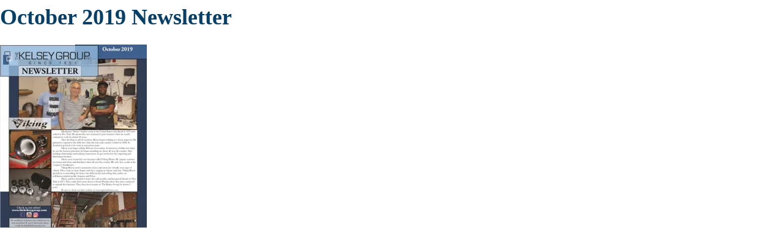

--- FILE ---
content_type: text/html; charset=UTF-8
request_url: https://www.thekelseygroup.com/october-2019-newsletter/
body_size: 1852
content:
<link rel='dns-prefetch' href='//s0.wp.com' />
<link rel='dns-prefetch' href='//secure.gravatar.com' />
<link rel='dns-prefetch' href='//s.w.org' />
<link rel='stylesheet' id='wp-block-library-css'  href='https://c0.wp.com/c/5.1/wp-includes/css/dist/block-library/style.min.css' type='text/css' media='all' />
<link rel='stylesheet' id='oxygen-css'  href='https://www.thekelseygroup.com/wp-content/plugins/oxygen/component-framework/oxygen.css?ver=2.2' type='text/css' media='all' />
<link rel='stylesheet' id='oxygen-universal-styles-css'  href='//www.thekelseygroup.com/wp-content/uploads/oxygen/css/universal.css?cache=1600880616&#038;ver=5.1' type='text/css' media='all' />
<link rel='stylesheet' id='jetpack_css-css'  href='https://c0.wp.com/p/jetpack/7.6.4/css/jetpack.css' type='text/css' media='all' />
<script type="2cd8051a5731a6df1bf03e2f-text/javascript" src='https://c0.wp.com/c/5.1/wp-includes/js/jquery/jquery.js'></script>
<link rel='https://api.w.org/' href='https://www.thekelseygroup.com/wp-json/' />
<link rel="EditURI" type="application/rsd+xml" title="RSD" href="https://www.thekelseygroup.com/xmlrpc.php?rsd" />
<link rel="wlwmanifest" type="application/wlwmanifest+xml" href="https://www.thekelseygroup.com/wp-includes/wlwmanifest.xml" /> 
<meta name="generator" content="WordPress 5.1" />
<link rel='shortlink' href='https://wp.me/aaKaBy-kz' />
<link rel="alternate" type="application/json+oembed" href="https://www.thekelseygroup.com/wp-json/oembed/1.0/embed?url=https%3A%2F%2Fwww.thekelseygroup.com%2Foctober-2019-newsletter%2F" />
<link rel="alternate" type="text/xml+oembed" href="https://www.thekelseygroup.com/wp-json/oembed/1.0/embed?url=https%3A%2F%2Fwww.thekelseygroup.com%2Foctober-2019-newsletter%2F&#038;format=xml" />

<link rel='dns-prefetch' href='//v0.wordpress.com'/>
<link rel='dns-prefetch' href='//i0.wp.com'/>
<link rel='dns-prefetch' href='//i1.wp.com'/>
<link rel='dns-prefetch' href='//i2.wp.com'/>
<link rel='dns-prefetch' href='//c0.wp.com'/>

<!-- Jetpack Open Graph Tags -->
<meta property="og:type" content="article" />
<meta property="og:title" content="October 2019 Newsletter" />
<meta property="og:url" content="https://www.thekelseygroup.com/october-2019-newsletter/" />
<meta property="og:description" content="Visit the post for more." />
<meta property="article:published_time" content="2019-10-24T15:46:03+00:00" />
<meta property="article:modified_time" content="2019-10-24T15:46:03+00:00" />
<meta property="og:site_name" content="The Kelsey Group, Inc." />
<meta property="og:image" content="https://www.thekelseygroup.com/wp-content/uploads/2019/10/October-2019-Newsletter.jpg" />
<meta property="og:locale" content="en_US" />
<meta name="twitter:text:title" content="October 2019 Newsletter" />
<meta name="twitter:image" content="https://i1.wp.com/www.thekelseygroup.com/wp-content/uploads/2019/10/October-2019-Newsletter.jpg?fit=611%2C764&#038;ssl=1&#038;w=640" />
<meta name="twitter:card" content="summary_large_image" />
<meta name="twitter:description" content="Visit the post for more." />

<!-- End Jetpack Open Graph Tags -->
<link rel="icon" href="https://i1.wp.com/www.thekelseygroup.com/wp-content/uploads/2017/08/logo_thekelseygroup_FAVICON.png?fit=29%2C32&#038;ssl=1" sizes="32x32" />
<link rel="icon" href="https://i1.wp.com/www.thekelseygroup.com/wp-content/uploads/2017/08/logo_thekelseygroup_FAVICON.png?fit=47%2C51&#038;ssl=1" sizes="192x192" />
<link rel="apple-touch-icon-precomposed" href="https://i1.wp.com/www.thekelseygroup.com/wp-content/uploads/2017/08/logo_thekelseygroup_FAVICON.png?fit=47%2C51&#038;ssl=1" />
<meta name="msapplication-TileImage" content="https://i1.wp.com/www.thekelseygroup.com/wp-content/uploads/2017/08/logo_thekelseygroup_FAVICON.png?fit=47%2C51&#038;ssl=1" />
<!-- END OF WP_HEAD() -->
</head>
<body class="attachment attachment-template-default single single-attachment postid-1275 attachmentid-1275 attachment-jpeg oxygen-body" >



										<article id="post-1275" class="post-1275 attachment type-attachment status-inherit hentry">
					<header>
						<h1>October 2019 Newsletter</h1>					</header>

					<div>
						<p class="attachment"><a href='https://i1.wp.com/www.thekelseygroup.com/wp-content/uploads/2019/10/October-2019-Newsletter.jpg?ssl=1'><img width="240" height="300" src="https://i1.wp.com/www.thekelseygroup.com/wp-content/uploads/2019/10/October-2019-Newsletter.jpg?fit=240%2C300&amp;ssl=1" class="attachment-medium size-medium" alt="" srcset="https://i1.wp.com/www.thekelseygroup.com/wp-content/uploads/2019/10/October-2019-Newsletter.jpg?w=611&amp;ssl=1 611w, https://i1.wp.com/www.thekelseygroup.com/wp-content/uploads/2019/10/October-2019-Newsletter.jpg?resize=240%2C300&amp;ssl=1 240w" sizes="(max-width: 240px) 100vw, 240px" /></a></p>
					</div>

				</article>
					<!-- WP_FOOTER -->
	<div style="display:none">
	</div>
<script type="2cd8051a5731a6df1bf03e2f-text/javascript" src='https://c0.wp.com/p/jetpack/7.6.4/_inc/build/photon/photon.min.js'></script>
<script type="2cd8051a5731a6df1bf03e2f-text/javascript" src='https://s0.wp.com/wp-content/js/devicepx-jetpack.js?ver=202603'></script>
<script type="2cd8051a5731a6df1bf03e2f-text/javascript" src='https://secure.gravatar.com/js/gprofiles.js?ver=2026Janaa'></script>
<script type="2cd8051a5731a6df1bf03e2f-text/javascript">
/* <![CDATA[ */
var WPGroHo = {"my_hash":""};
/* ]]> */
</script>
<script type="2cd8051a5731a6df1bf03e2f-text/javascript" src='https://c0.wp.com/p/jetpack/7.6.4/modules/wpgroho.js'></script>
<script type="2cd8051a5731a6df1bf03e2f-text/javascript" id="ct-footer-js"></script><script type="2cd8051a5731a6df1bf03e2f-text/javascript" src='https://stats.wp.com/e-202603.js' async='async' defer='defer'></script>
<script type="2cd8051a5731a6df1bf03e2f-text/javascript">
	_stq = window._stq || [];
	_stq.push([ 'view', {v:'ext',j:'1:7.6.4',blog:'158767216',post:'1275',tz:'-5',srv:'www.thekelseygroup.com'} ]);
	_stq.push([ 'clickTrackerInit', '158767216', '1275' ]);
</script>
<!-- /WP_FOOTER --> 
<script src="/cdn-cgi/scripts/7d0fa10a/cloudflare-static/rocket-loader.min.js" data-cf-settings="2cd8051a5731a6df1bf03e2f-|49" defer></script><script defer src="https://static.cloudflareinsights.com/beacon.min.js/vcd15cbe7772f49c399c6a5babf22c1241717689176015" integrity="sha512-ZpsOmlRQV6y907TI0dKBHq9Md29nnaEIPlkf84rnaERnq6zvWvPUqr2ft8M1aS28oN72PdrCzSjY4U6VaAw1EQ==" data-cf-beacon='{"version":"2024.11.0","token":"1ecd1f50148148b8b3f5168c3a70cd20","r":1,"server_timing":{"name":{"cfCacheStatus":true,"cfEdge":true,"cfExtPri":true,"cfL4":true,"cfOrigin":true,"cfSpeedBrain":true},"location_startswith":null}}' crossorigin="anonymous"></script>
</body>
</html>
